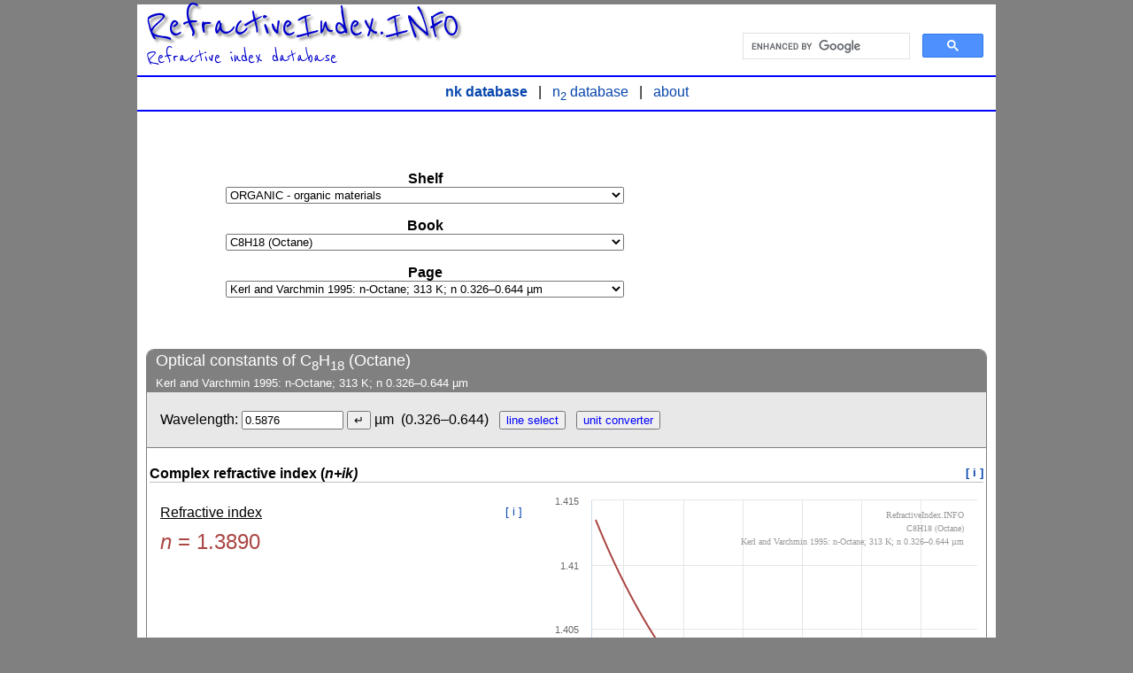

--- FILE ---
content_type: text/html; charset=UTF-8
request_url: https://refractiveindex.info/?shelf=organic&book=octane&page=Kerl-313K
body_size: 8527
content:
<!DOCTYPE html>
<html lang="en">

<head>
    <meta charset="utf-8">
    <title>Refractive index of C8H18 (Octane) - Kerl-313K</title>
    <meta name="viewport" content="width=device-width, initial-scale=1">
    <link rel="stylesheet" href="styles.css">
    <link rel="stylesheet" href="https://fonts.googleapis.com/css?family=Reenie+Beanie">
    <link rel="stylesheet" href="include/lib/colorbox-1.6.4/example1/colorbox.css">
    <link rel="icon" type="image/png" href="images/icons/prism/prism-256.png" sizes="256x256">
	<!-- AdSense -->
	<script async src="https://pagead2.googlesyndication.com/pagead/js/adsbygoogle.js?client=ca-pub-1620426998131226"
		crossorigin="anonymous"></script>
</head>

<body>

<header class="noprint">
<h1>
<a style="text-decoration:none;" href=".">RefractiveIndex.INFO</a>
</h1>
Refractive index database
</header>




<br>

<!--search-->
<div class="Search noprint">
<script async src="https://cse.google.com/cse.js?cx=partner-pub-1620426998131226:sviha2837g5"></script>
<div class="gcse-search"></div>
</div>

<hr style="clear:both;border:1px solid Blue;">

<div style="clear:both; text-align:center">
<a href="."><b>nk database</b></a> &nbsp; | &nbsp; <a href="./n2">n<sub>2</sub> database</a> &nbsp; | &nbsp; <a href="./about">about</a>
</div>

<hr style="clear:both;border:1px solid Blue;">




<!--MAIN CONTENT-->
<main>

<!-- WRAPPER (flex container) -->
<div class="AdAndLibrary" style="display: flex; align-items: center;flex-direction: row-reverse;">

	<!--Ad-->
	<div class="Ad noprint" style="float:right;height:250px;margin:0 10px 10px 10px;padding:0;border:0">
		<!--<script async src="https://pagead2.googlesyndication.com/pagead/js/adsbygoogle.js?client=ca-pub-1620426998131226"
			 crossorigin="anonymous"></script>-->
		<!-- 300x250, created 2013-12-01 -->
		<ins class="adsbygoogle"
			 style="display:inline-block;width:300px;height:250px"
			 data-ad-client="ca-pub-1620426998131226"
			 data-ad-slot="3757968354"></ins>
		<script>
			 (adsbygoogle = window.adsbygoogle || []).push({});
		</script>
	</div>

	<!--LIBRARY BROWSER-->
	<div class="Library noprint">
		<form action="." autocomplete="off">
		<p> 
		<b>Shelf</b><br>
		<select id="shelf" name="shelf" class="LongSelect" onchange="form.submit()">
		<optgroup label="Research data">
<option value="main">MAIN - simple inorganic materials</option>
<option value="organic" selected>ORGANIC - organic materials</option>
<option value="glass">GLASS - glasses</option>
<option value="other">OTHER - miscellaneous materials</option>
</optgroup>
<optgroup label="Supplier data">
<option value="specs">SPEC SHEETS - data from material suppliers</option>
</optgroup>
<optgroup label="Selected data">
<option value="3d">Selected materials for 3D artists</option>
<option value="popular_glass">Popular optical glasses</option>
</optgroup>
		</select>
		</p>
		<p>
		<b>Book</b><br>
		<select id="book" name="book" class="LongSelect" onchange="form.submit()">
		<optgroup label="Alkanes">
<option value="methane">CH4 (Methane)</option>
<option value="ethane">C2H6 (Ethane)</option>
<option value="pentane">C5H12 (Pentane)</option>
<option value="hexane">C6H14 (Hexane)</option>
<option value="heptane">C7H16 (Heptane)</option>
<option value="octane" selected>C8H18 (Octane)</option>
</optgroup>
<optgroup label="Alkynes">
<option value="acetylene">C2H2 (Acetylene)</option>
</optgroup>
<optgroup label="Alkenes">
<option value="ethylene">C2H4 (Ethylene)</option>
</optgroup>
<optgroup label="Alcohols">
<option value="methanol">CH3OH (Methanol)</option>
<option value="ethanol">C2H5OH (Ethanol)</option>
<option value="propanol">C3H7OH (Propanol)</option>
<option value="butanol">C4H9OH (Butanol)</option>
<option value="pentanol">C5H11OH (Pentanol, amyl alcohol)</option>
<option value="octanol">C8H17OH (Octanol)</option>
</optgroup>
<optgroup label="Diols">
<option value="ethylene_glycol">C2H4(OH)2 (Ethylene glycol)</option>
<option value="propylene_glycol">C3H6(OH)2 (Propylene glycol)</option>
</optgroup>
<optgroup label="Triols">
<option value="glycerol">C3H5(OH)3 (Glycerol)</option>
</optgroup>
<optgroup label="Esters">
<option value="ethyl_acetate">C4H8O2 (Ethyl acetate, EtOAc, EA)</option>
<option value="propyl_acetate">C5H10O2 (Propyl acetate, PAC, IPAC)</option>
<option value="methyl_salicylate">C8H8O3 (Methyl salicylate)</option>
<option value="ethyl_salicylate">C9H10O3 (Ethyl salicylate)</option>
<option value="ethyl_cinnamate">C11H12O2 (Ethyl cinnamate)</option>
<option value="diethyl_phthalate">C12H14O4 (Diethyl phthalate, DEP)</option>
</optgroup>
<optgroup label="Cycloalkanes">
<option value="cyclohexane">C6H12 (Cyclohexane)</option>
</optgroup>
<optgroup label="Cyclic ethers">
<option value="tetrahydrofuran">C4H8O (Tetrahydrofuran, THF)</option>
</optgroup>
<optgroup label="Benzene and its derivatives">
<option value="benzene">C6H6 (Benzene)</option>
<option value="toluene">C7H8 (Toluene)</option>
<option value="styrene">C8H8 (Styrene)</option>
<option value="xylene">C8H10 (Xylene)</option>
<option value="pyridine">C5H5N (Pyridine)</option>
<option value="trichlorobenzene">C6H3Cl3 (Trichlorobenzene, TCB)</option>
<option value="nitrobenzene">C6H5NO2 (Nitrobenzene)</option>
<option value="pentafluorobenzonitrile">C7F5N (Pentafluorobenzonitrile)</option>
<option value="dimethylaniline">C8H11N (Dimethylaniline, DMA)</option>
</optgroup>
<optgroup label="Heterocyclic compounds">
<option value="dioxane">C4H8O2 (Dioxane)</option>
<option value="oxathiane">C4H8OS (Oxathiane)</option>
</optgroup>
<optgroup label="Carboxylic acids">
<option value="acetic_acid">C2H4O2 (Acetic acid)</option>
<option value="valeric_acid">C5H10O2 (Valeric acid)</option>
<option value="caproic_acid">C6H12O2 (Caproic acid)</option>
<option value="enanthic_acid">C7H14O2 (Enanthic acid)</option>
<option value="caprylic_acid">C8H16O2 (Caprylic acid)</option>
<option value="pelargonic_acid">C9H18O2 (Pelargonic acid)</option>
<option value="oleic_acid">C18H34O2 (Oleic acid)</option>
</optgroup>
<optgroup label="Diols">
<option value="pentanediol">C5H12O2 (Pentanediol)</option>
</optgroup>
<optgroup label="Ketones">
<option value="acetone">C3H6O (Acetone)</option>
</optgroup>
<optgroup label="Haloalkanes">
<option value="bromoform">CHBr3 (Bromoform)</option>
<option value="dichloromethane">CH2Cl2 (Dichloromethane, DCM)</option>
<option value="chloroform">CHCl3 (Chloroform)</option>
<option value="carbon_tetrachloride">CCl4 (Carbon tetrachloride)</option>
<option value="bromotrichloromethane">CBrCl3 (Bromotrichloromethane)</option>
<option value="perfluorohexane">C6F14 (Perfluorohexane)</option>
</optgroup>
<optgroup label="Haloalkenes">
<option value="tetrachloroethylene">C2Cl4 (Tetrachloroethylene, PCE, PERC)</option>
</optgroup>
<optgroup label="Nitriles">
<option value="acetonitrile">C2H3N (Acetonitrile)</option>
</optgroup>
<optgroup label="Halonitriles">
<option value="trichloroacetonitrile">C2Cl3N (Trichloroacetonitrile)</option>
</optgroup>
<optgroup label="Acyl halides">
<option value="trifluoroacetic_anhydride">(CF3CO)2O (Trifluoroacetic anhydride, TFAA)</option>
</optgroup>
<optgroup label="Amines">
<option value="diisopropylaminoethanol">C8H19NO (Diisopropylaminoethanol, DIPA)</option>
</optgroup>
<optgroup label="Amino acids">
<option value="tyrosine">C9H11NO3 (Tyrosine)</option>
</optgroup>
<optgroup label="Other non-polymer compounds">
<option value="urea">CH4N2O (Urea)</option>
<option value="dimethyl_sulfoxide">C2H6OS (Dimethyl sulfoxide, DMSO)</option>
<option value="dimethylformamide">C3H7NO (Dimethylformamide, DMF)</option>
<option value="dimethyl_methylphosphonate">C3H9O3P (Dimethyl methylphosphonate, DMMP)</option>
<option value="diethyl_sulfite">C4H10O3S (Diethyl sulfite, DES)</option>
<option value="diisopropyl_methylphosphonate">C7H17O3P (Diisopropyl methylphosphonate, DIMP)</option>
<option value="potassium_hydrogen_phthalate">C8H5KO4 (Potassium hydrogen phthalate, KHP)</option>
<option value="acetaminophen">C8H9NO2 (Acetaminophen)</option>
<option value="cinnamaldehyde">C9H8O (Cinnamaldehyde)</option>
<option value="lactose_monohydrate">C12H24O12 (Lactose monohydrate)</option>
<option value="rhodamine_6g">C28H31ClN2O3 (Rhodamine 6G)</option>
<option value="SQIB">C32H44N2O6 (SQIB)</option>
<option value="ProSQ-C16">C50H80N2O4 (ProSQ-C16)</option>
</optgroup>
<optgroup label="Polymers">
<option value="polyvinil_chloride">(C2H3Cl)n (Polyvinyl chloride, PVC)</option>
<option value="polyethylene">(C2H4)n (Polyethylene, PE, HDPE, LDPE)</option>
<option value="polyvinyl_alcohol">(C2H4O)n (Polyvinyl alcohol, PVA)</option>
<option value="polydimethylsiloxane">(C2H6OSi)n (Polydimethylsiloxane, PDMS)</option>
<option value="(C2ClF3)n - polychlorotrifluoroethylene">(C2ClF3)n (Polychlorotrifluoroethylene, PCTFE)</option>
<option value="polylactic_acid">(C3H4O2)n (Polylactic acid, PLA)</option>
<option value="poly(methyl_methacrylate)">(C5H8O2)n (Poly(methyl methacrylate), PMMA)</option>
<option value="polyvinylpyrrolidone">(C6H9NO)n (Polyvinylpyrrolidone, PVP)</option>
<option value="cellulose">(C6H10O5)n (Cellulose)</option>
<option value="poly(N-isopropylacrylamide)">(C6H11NO)n (Poly(N-isopropylacrylamide), PNIPAM)</option>
<option value="(C6H12)n - polymethylpentene">(C6H12)n (Polymethylpentene, PMP)</option>
<option value="polystyrene">(C8H8)n (Polystyrene, PS)</option>
<option value="polyethylene_terephthalate">(C10H8O4)n (Polyethylene terephthalate, PET)</option>
<option value="polycarbonate">(C16H14O3)n (Polycarbonate, PC)</option>
<option value="MDMO-PPV">(C19H28O2)n (MDMO-PPV)</option>
<option value="ZZ50">(C31H38N2S3)n (ZZ50)</option>
<option value="F8BT">(C35H42N2S)n (F8BT)</option>
<option value="polyetherimide">(C37H24O6N2)n (Polyetherimide, PEI)</option>
<option value="PTB7">(C41H53FO4S4)n (PTB7)</option>
<option value="PDCBT">(C42H56O4S2)n (PDCBT)</option>
<option value="PBDB-T-2F">(C68H76F2O2S8)n (PBDB-T-2F)</option>
</optgroup>
		</select>
		</p>
		<p>
		<b>Page</b><br>
		<select id="page" name="page" class="LongSelect" onchange="form.submit()">
		<option value="Kerl-293K">Kerl and Varchmin 1995: n-Octane; 293 K; n 0.326–0.644 µm</option>
<option value="Kerl-313K" selected>Kerl and Varchmin 1995: n-Octane; 313 K; n 0.326–0.644 µm</option>
<option value="Kerl-333K">Kerl and Varchmin 1995: n-Octane; 333 K; n 0.326–0.644 µm</option>
<option value="Myers">Myers et al. 2018: n-Octane; n,k 1.28–25.0 µm</option>
<option value="Anderson">Anderson 2000: iso-Octane; n,k 2–23 µm</option>
		</select>
		</p>
		</form>
	</div>

</div>



<!--ANOUNCEMENTS
<section class="Window" style="margin-top:20px;border:3px solid blue;">
<div style="padding:1em;">

</div>
</section>-->


<!--OPTICAL CONSTANTS (main window)-->
<section class="Window">
<h2>Optical constants of C<sub>8</sub>H<sub>18</sub> (Octane)<br><small><small>Kerl and Varchmin 1995: n-Octane; 313 K; n 0.326–0.644 µm</small></small></h2>
<div class="WindowInput">
<!--wavelength-->
Wavelength:
<input id="wavelength" name="wavelength" style="width:80pt;" onchange="nk(),transmission(),reflection(),reflection_plot()">
<input id="wavelength_submit" type="submit" class="noprint" value="↵" onclick="nk(),transmission(),reflection(),reflection_plot()"> µm
<div style="display:inline-block;">
&nbsp;(0.326–0.644)&nbsp;&nbsp;
</div>
<div style="display:inline-block;">
<input class="noprint" style="font-size:small;color:blue;" type="button" value="line select" title="Select a spectral line or laser wavelength" onClick="lineSelectPopup()"> &nbsp; 
<input class="noprint" style="font-size:small;color:blue;" type="button" value="unit converter" title="Spectroscopic unit converter"  onClick="unitConverterPopup()">
</div>
</div>

<h3>Complex refractive index (<i>n+ik)</i><span class="i noprint"><a href="https://en.wikipedia.org/wiki/Refractive_index#Complex_refractive_index" title="Read about complex refractive index in Wikipedia">[ i ]</a></span></h3>
<div class="LeftColumn">
<div class="Output">
<!--refractive index-->
<div id="container_n" style="display:none">
<h4>Refractive index<span class="i noprint"><a href="https://en.wikipedia.org/wiki/Refractive_index" title="Read about refractive index in Wikipedia">[ i ]</a></span></h4>
<span style="color:#AA4643;font-size:x-large"><i>n</i> = <span id="n"></span></span>
</div>
<!--exctinction coefficient-->
<div id="container_k" style="display:none">
<h4>Extinction coefficient<span class="i noprint"><a href="https://en.wikipedia.org/wiki/Refractive_index#Complex_refractive_index" title="Read about complex refractive index in Wikipedia">[ i ]</a></span></h4>
<span style="color:#4572A7;font-size:x-large"><i>k</i> = <span id="k"></span></span>
</div>
<br>
</div>
</div>

<!--nk plot-->
<div class="RightColumn">
<div id="nk_plot_container"></div>
<input id="nk_plot_n" type="checkbox" onclick="nk_plot()"> n &nbsp; 
<input id="nk_plot_k" type="checkbox" onclick="nk_plot()"> k &nbsp; 
<input id="nk_plot_logx" type="checkbox" onclick="nk_plot()"> LogX &nbsp;
<input id="nk_plot_logy" type="checkbox" onclick="nk_plot()"> LogY &nbsp;
<input id="nk_plot_ev" type="checkbox" onclick="nk_plot()"> eV
</div>
<!--end nk plot-->
    
<div style="clear:both;"></div>

<h3>Derived optical constants</h3>

<!--relative permittivity-->
<div class="Output" id="container_epsilon" style="display:none">
<h4>Relative permittivity (dielectric constants)<span class="i noprint"><a href="https://en.wikipedia.org/wiki/Relative_permittivity" title="Read about relative permittivity in Wikipedia"><b>[ i ]</b></a> &nbsp; <a href="https://en.wikipedia.org/wiki/Refractive_index#Relative_permittivity_and_permeability" title="Read about relation between refractive index and relative permittivity in Wikipedia"><b>[ i ]</b></a></span></h4>
<i>ϵ<sub>1</sub></i> = <span id="epsilon1"></span><br>
<i>ϵ<sub>2</sub></i> = <span id="epsilon2"></span>
</div>

<!--absorption coefficient-->
<div class="Output" id="container_alpha" style="display:none">
<h4>Absorption coefficient<span class="i noprint"><a href="https://en.wikipedia.org/wiki/Attenuation_coefficient#Absorption_and_scattering_coefficients" title="Read about absorption coefficient in Wikipedia"><b>[ i ]</b></a> &nbsp; <a href="https://en.wikipedia.org/wiki/Refractive_index#Complex_refractive_index" title="Read about relation between extinction coefficient and absorption coefficient in Wikipedia"><b>[ i ]</b></a></span></h4>
<i>α</i> = <span id="alpha"></span> cm<sup>-1</sup>
</div>

<!--Abbe number and diagram-->
<div class="Output" id="container_Vd" style="display:none">
<h4>Abbe number<span class="i noprint"><a href="https://en.wikipedia.org/wiki/Abbe_number" title="Read about Abbe number in Wikipedia"><b>[ i ]</b></a></span></h4>
<i>V<sub>d</sub></i> = <span id="Vd"></span><br>
<span id="Abbe_diagram_button" class="noprint"></span>
</div>

<!--chromatic dispersion-->
<div class="Output" id="container_dispersion" style="display:none">
<h4>Chromatic dispersion<span class="i noprint"><a href="https://en.wikipedia.org/wiki/Dispersion_(optics)" title="Read about dispersion in Wikipedia"><b>[ i ]</b></a></span></h4>
<i>dn/dλ</i> = <span id="dispersion"></span> µm<sup>-1</sup>
</div>

<!--group index-->
<div class="Output" id="container_ng" style="display:none">
<h4>Group index<span class="i noprint"><a href="https://en.wikipedia.org/wiki/Refractive_index#Group_index" title="Read about group index in Wikipedia"><b>[ i ]</b></a> &nbsp; <a href="https://www.rp-photonics.com/group_index.html" title="Read about group index in Encyclopedia of laser physics and technology"><b>[ i ]</b></a></span></h4>
<i>n<sub>g</sub></i> = <span id="ng"></span>
</div>

<!--group velocity dispersion-->
<div class="Output" id="container_GVD" style="display:none">
<h4>Group velocity dispersion<span class="i noprint"><a href="https://en.wikipedia.org/wiki/Dispersion_(optics)#Group_and_phase_velocity" title="Read about group and phase velocity in Wikipedia"><b>[ i ]</b></a> &nbsp; <a href="https://www.rp-photonics.com/group_velocity_dispersion.html" title="Read about group velocity dispersion in Encyclopedia of laser physics and technology"><b>[ i ]</b></a> &nbsp; <a href="https://www.newport.com/n/the-effect-of-dispersion-on-ultrashort-pulses" title="Read about the effect of dispersion on ultrashort pulses in Newport tutorials"><b>[ i ]</b></a></span></h4>
<i>GVD</i> = <span id="GVD"></span> fs<sup>2</sup>/mm<br>
<i>D</i> = <span id="D"></span> ps/(nm km)
</div>

<!--dispersion formula and tabulated data-->
<h3>Dispersion formula
<span class="i noprint"><a href="https://en.wikipedia.org/wiki/Cauchy's_equation" title="Read about Cauchy's equation in Wikipedia">[ i ]</a></span>
</h3>
<small>$$n=1.38294558-4.39080\text{×}10^{-3}λ^{-1}+4.67174\text{×}10^{-3}λ^{-2}$$</small>
<!--conditions-->
<h3>Conditions</h3>
<pre style="margin:0 10px 0 10px;">temperature: 313
</pre>

<!--comments-->
<h3>Comments</h3>
<p class="Output">n-Octane; 313 K (40 °C). See the original publication for the expression for n(λ,T).</p>

<!--references-->
<h3>References</h3>
<p class="Output" style="font-size:small">K. Kerl and H. Varchmin.
Refractive index dispersion (RID) of some liquids in the UV/VIS between 20°C and 60°C.
<a href="https://doi.org/10.1016/0022-2860(95)08758-N"><i>J. Mol. Struct.</i> <b>349</b>, 257-260 (1995)</a></p>

<!--data-->
<h3 class="noprint">Data</h3>
<p class="Output noprint" style="font-size:small">
[<a href="data_expressions.php?datafile=database/data/organic/C8H18%20-%20octane/nk/Kerl-313K.yml">Expressions&nbsp;for&nbsp;n</a>]
&nbsp;
[<a href="data_csv.php?datafile=database/data/organic/C8H18%20-%20octane/nk/Kerl-313K.yml">CSV&nbsp;-&nbsp;comma&nbsp;separated</a>]
&nbsp;
[<a href="data_txt.php?datafile=database/data/organic/C8H18%20-%20octane/nk/Kerl-313K.yml">TXT&nbsp;-&nbsp;tab&nbsp;separated</a>]
&nbsp;
[<a href="database/data/organic/C8H18%20-%20octane/nk/Kerl-313K.yml">Full&nbsp;database&nbsp;record</a>]
</p>
</section>


<!--TRANSMISSION-->
<section class="Window" id="Transmission_calculator" style="display:none">
<h2>Optical transmission calculator</h2>
<div class="WindowInput" id="container_TransmissionCalculatorInput">
Wavelength: <span id="wl_transmittance"></span> µm
<br>
Thickness:&nbsp;
<input id="thickness" onchange="transmission(),transmission_plot()" style="width:80pt">
<input class="noprint" type="submit" value="↵" onclick="transmission(),transmission_plot()">
<!--thickness unit-->
<select id="thickness_unit" onchange="transmission(),transmission_plot()">
<option value="nm">nm</option>
<option value="µm">µm</option>
<option value="mm">mm</option>
<option value="cm">cm</option>
<option value="m">m</option>
<option value="km">km</option>
</select>
<br>
<!--transmittance calculation method-->
Calculation method:&nbsp;
<select id="transmission_method" class="LongSelect" onchange="transmission(),transmission_plot()">
<option value="internal">Internal transmission only</option>
<option value="with_reflections">Single-pass with Fresnel losses</option>
<option value="with_multiple_reflections">Incoherent summation of internal reflections</option>
<option value="thin_film">Coherent summation of optical fields (use for thin films)</option>
</select>
<span class="i noprint"><a href="content/transmittance.pdf" title="Description of calculation methods (pdf)"><b>[ i ]</b></a></span>
</div>
<h3>Sample transmittance and reflectance</h3>
<div class="LeftColumn" id="container_TransmissionCalculatorOutput">
<div class="Output">
<h4>Transmittance of a freestanding sample in vacuum</h4>
<span style="color:#AA4643;font-size:x-large"><i>T</i> = <span id="T"></span></span>
<h4>Reflectance of a freestanding sample in vacuum</h4>
<span style="color:#4572A7;font-size:x-large"><i>R</i> = <span id="R"></span></span>
</div>
<br>
</div>
<!--transmission plot-->
<div class="RightColumn">
<div id="tr_plot_container" style="height:270px"></div>
<input id="tr_plot_t" type="checkbox" onclick="transmission_plot()"> T &nbsp;
<input id="tr_plot_r" type="checkbox" onclick="transmission_plot()"> R &nbsp;
<input id="tr_plot_logx" type="checkbox" onclick="transmission_plot()"> LogX &nbsp;
<input id="tr_plot_logy" type="checkbox" onclick="transmission_plot()"> LogY &nbsp;
<input id="tr_plot_ev" type="checkbox" onclick="transmission_plot()"> eV
</div>
<!--end transmission plot-->
<div style="clear:both;"></div>
</section>


<!--REFLECTION-->
<section class="Window" id="Reflection_calculator" style="display:none">
<h2>Fresnel reflection calculator</h2>
<div class="WindowInput">
Wavelength: <span id="wl_reflectance"></span> µm
<br>
Angle of incidence (0~90°):&nbsp;
<input id ="angle" onchange="reflection()" style="width:80pt">
<input class="noprint" type="submit" value="↵" onclick="reflection()">
<br>
Direction: 
<input id="in" type="radio" name="direction" onclick="reflection(),reflection_plot()">in
<input id="out" type="radio" name="direction" onclick="reflection(),reflection_plot()">out
</div>

<h3>Reflectance<span class="i noprint"><a href="https://en.wikipedia.org/wiki/Fresnel_equations" title="Read about Fresnel equations in Wikipedia">[ i ]</a></span></h3>

<div class="LeftColumn">
<div class="Output">
<h4>P-polarized</h4>
<span style="color:#AA4643;font-size:x-large"><i>R<sub>P</sub></i> = <span id="Rp"></span></span>
<h4>S-polarized</h4>
<span style="color:#4572A7;font-size:x-large"><i>R<sub>S</sub></i> = <span id="Rs"></span></span>
<h4>Non-polarized (<i>Rp+Rs</i>)/2</h4>
<span style="color:#89A54E;font-size:x-large"><i>R</i> = <span id="Rnp"></span></span>
</div>
<br>
</div>
<!--reflection plot-->
<div class="RightColumn">
<div id="r_plot_container" style="height:270px"></div>
<input id="r_plot_rp" type="checkbox" onclick="reflection_plot()"> R<sub>P</sub> &nbsp;
<input id="r_plot_rs" type="checkbox" onclick="reflection_plot()"> R<sub>S</sub> &nbsp;
<input id="r_plot_r" type="checkbox" onclick="reflection_plot()"> R &nbsp;
<input id="r_plot_logy" type="checkbox" onclick="reflection_plot()"> LogY
</div>
<!--end reflectiion plot-->
<div style="clear:both;"></div>

<h3>Reflection phase<span class="i noprint"><a href="https://en.wikipedia.org/wiki/Fresnel_equations" title="Read about Fresnel equations in Wikipedia">[ i ]</a></span></h3>
<div class="Output" style="font-size:x-large">
<i>ɸ<sub>P</sub></i> = <span id="phi_p"></span>°<br>
<i>ɸ<sub>S</sub></i> = <span id="phi_s"></span>°<br>
</div>
<h3>Brewster's angle<span class="i noprint"><a href="https://en.wikipedia.org/wiki/Brewster%27s_angle" title="Read about Brewster's angle in Wikipedia">[ i ]</a></span></h3>
<div class="Output" style="font-size:x-large">
<i>θ<sub>B</sub></i> = <span id="θ_b"></span>°
</div>
<div id="CriticalAngle">
<h3>Critical angle<span class="i noprint"><a href="https://en.wikipedia.org/wiki/Total_internal_reflection#Critical_angle" title="Read about critical angle in Wikipedia">[ i ]</a> &nbsp; <a href="https://en.wikipedia.org/wiki/Total_internal_reflection" title="Read about total internal reflection in Wikipedia">[ i ]</a></span></h3>
<div class="Output" style="font-size:x-large">
<i>θ<sub>C</sub></i> = <span id="θ_c"></span>°
</div>
</div>

</section>


<!--INFO-->
<section class="Window">
<h2>Additional information</h2>

<!--properties-->


<!--read about.yml and properties.yml-->


<!--ABOUT Level 1-->
<h3>About Octane</h3>
<div class="Output" style="font-size:small">
<!--about-->
<p>Octane (C<sub>8</sub>H<sub>18</sub>) is a straight-chain alkane comprising eight carbon atoms. It is a primary constituent in gasoline and is employed as a reference standard in the octane rating scale, which measures a fuel's ability to resist engine knocking or pinging. As a liquid at room temperature and atmospheric pressure, octane is less dense than water and possesses a characteristic hydrocarbon odor. In the optical domain, octane's properties can be utilized in certain specialized settings. While it's not highly reactive, safety precautions should be followed when handling octane, particularly due to its flammability.

Structural formula:
CH<sub>3</sub>(CH<sub>2</sub>)<sub>6</sub>CH<sub>3</sub></p>
<!--names-->
<b>Other names and variations:</b>
<ul>
	<li>C<sub>8</sub>H<sub>18</sub></li>
</ul>
<!--links-->
<b>Links:</b>
<ul>
	<li><a href="https://en.wikipedia.org/wiki/Octane">Octane - Wikipedia</a></li>
	<li><a href="https://webbook.nist.gov/cgi/cbook.cgi?ID=C111659">Octane - NIST Chemistry WebBook</a></li>
</ul>
</div>

<!--ABOUT Level 2-->

</section>

</main>
<!--END MAIN CONTENT-->


<hr>
<footer style="padding: 0 0 5px 10px; font-size:small">
<p>RefractiveIndex.INFO website: © 2008–2025 <a href="mailto:polyanskiy@refractiveindex.info">Mikhail Polyanskiy</a></p>
<p>refractiveindex.info database: public domain via <a href="https://creativecommons.org/publicdomain/zero/1.0">CC0 1.0</a></p>
<p>NO GUARANTEE OF ACCURACY – Use at your own risk</p>
<p><b>Cite:</b><br>M. N. Polyanskiy. Refractiveindex.info database of optical constants. <i>Sci. Data</i> <b>11</b>, 94 (2024)<br><a href="https://doi.org/10.1038/s41597-023-02898-2">https://doi.org/10.1038/s41597-023-02898-2</a></p>
</footer>


<!--SCRIPTS-->

<!--Highcharts-->
<script src="include/lib/Highcharts-5.0.14/code/highcharts.js"></script>
<script src="include/lib/Highcharts-5.0.14/code/modules/exporting.js"></script>
<script src="include/lib/Highcharts-5.0.14/code/modules/export-data.js"></script>
<!--MathJax-->
<!--mathjax3-->
<!--<script src="https://polyfill.io/v3/polyfill.min.js?features=es6"></script>-->
<!--<script id="MathJax-script" async src="https://cdn.jsdelivr.net/npm/mathjax@3/es5/tex-chtml.js"></script>-->
<!--use mathjax2 for now (no linebreaks in v3 yet)-->
<script type="text/x-mathjax-config">MathJax.Hub.Config({"HTML-CSS":{linebreaks:{automatic:true}}});</script>
<script defer src="https://cdnjs.cloudflare.com/ajax/libs/mathjax/2.7.7/MathJax.js?config=TeX-AMS_HTML"></script>
<!--JQuery and ColorBox plugin-->
<script defer src="include/lib/jquery-3.1.1.min.js"></script>
<script defer src="include/lib/colorbox-1.6.4/jquery.colorbox-min.js"></script>
<!--RIi JavaScript stuff-->
<script src="include/misc.js?ver=2025-01-11"></script>
<script src="include/complex.js?ver=2025-01-11"></script>
<script src="include/nk.js?ver=2020-01-11"></script>
<script src="include/reflection.js?ver=2025-01-11"></script>
<script src="include/transmission.js?ver=2025-08-14"></script>
<script>
    //transfer data to javascript
    data_n_wl=[0.326,0.3292,0.3324,0.3355,0.3387,0.3419,0.3451,0.3483,0.3514,0.3546,0.3578,0.361,0.3642,0.3673,0.3705,0.3737,0.3769,0.3801,0.3832,0.3864,0.3896,0.3928,0.396,0.3991,0.4023,0.4055,0.4087,0.4119,0.415,0.4182,0.4214,0.4246,0.4278,0.4309,0.4341,0.4373,0.4405,0.4437,0.4468,0.45,0.4532,0.4564,0.4596,0.4627,0.4659,0.4691,0.4723,0.4755,0.4786,0.4818,0.485,0.4882,0.4914,0.4945,0.4977,0.5009,0.5041,0.5073,0.5104,0.5136,0.5168,0.52,0.5232,0.5263,0.5295,0.5327,0.5359,0.5391,0.5422,0.5454,0.5486,0.5518,0.555,0.5581,0.5613,0.5645,0.5677,0.5709,0.574,0.5772,0.5804,0.5836,0.5868,0.5899,0.5931,0.5963,0.5995,0.6027,0.6058,0.609,0.6122,0.6154,0.6186,0.6217,0.6249,0.6281,0.6313,0.6345,0.6376,0.6408,0.644];
    data_k_wl=[];
    data_n=[1.413435429072227,1.41271590431802,1.412018302033245,1.411362597552822,1.410705693021802,1.410068287858747,1.409449641119447,1.408849046317553,1.408283798473371,1.407716803042637,1.407165947246458,1.406630643803992,1.4061103315817811,1.405620068613794,1.405127725075135,1.404648847894574,1.404182966927372,1.403729632106644,1.403302021307351,1.402872144261495,1.402453585894531,1.402045966384659,1.401648921495766,1.401274038525544,1.400896804654113,1.400529148716827,1.400170761277127,1.399821345118579,1.3994911337813911,1.399158555789982,1.39883413328668,1.398517612218292,1.39820874820175,1.397916616081846,1.39762214802613,1.397334664338656,1.397053954937674,1.396779817459306,1.3965203297974251,1.3962585676543209,1.396002818941831,1.395752908780434,1.395508668499403,1.395277314000015,1.395043766142527,1.3948154215181199,1.394592133647556,1.394373761083391,1.39416677100336,1.393957680568626,1.393753113212881,1.3935529455349411,1.3933570582397241,1.393171265370215,1.392983471560572,1.392799626625039,1.392619626042054,1.392443368662426,1.3922760964797911,1.392106925362526,1.391941215801167,1.391778878816568,1.391619828216106,1.391468803061313,1.391315980925205,1.391166204719468,1.391019398335749,1.390875487981249,1.390738768971091,1.39060035308029,1.390464626991852,1.390331525315085,1.390200984593783,1.390076907297184,1.389951230171561,1.3898279363654389,1.389706969459565,1.389588274658963,1.389475405541162,1.389361029833329,1.389248772598465,1.389138584964107,1.3890304194281091,1.388927518778962,1.388823200512019,1.3887207709597131,1.3886201876275681,1.388521409182373,1.388427400774878,1.388332059221098,1.3882384063285529,1.388146405016748,1.388056019193494,1.387969965315508,1.387882658183429,1.387796864915468,1.387712553046022,1.387629690954003,1.387550771755784,1.387470674646049,1.387391938165194];
    data_k=[];
    n_defined=1;
    k_defined=0;
    formula=5;
    wl_min=0.326;
    wl_max=0.644;
    wl_n_min=0.326;
    wl_n_max=0.644;
    wl_k_min=10000000000;
    wl_k_max=0;
    coefficients=[1.38294558,-0.0043908,-1,0.00467174,-2];
	//optical constants
	nk_restore_session();
	nk();
	nk_plot();
	//transmission
	transmission_restore_session();
	transmission();
	transmission_plot();
	//reflection
	reflection_restore_session();
	reflection();
	reflection_plot();
	//Colorbox popups
	function lineSelectPopup(){$.colorbox({width:"700px",href:"line-select.html"});}
	function unitConverterPopup(){$.colorbox({width:"700px",href:"unit-converter.html"});}
	function abbeDiagramPopup(){$.colorbox({title:"Abbe diagram",href:"abbe-diagram.html"});}
</script>

<!-- Statcounter -->
<script>
var sc_project=3689986; 
var sc_invisible=1; 
var sc_security="991fcac0"; 
</script>
<script src="https://www.statcounter.com/counter/counter.js" async></script>


<!-- Global site tag (gtag.js) - Google Analytics -->
<script async src="https://www.googletagmanager.com/gtag/js?id=G-M7WQTCS41Y"></script>
<script>
  window.dataLayer = window.dataLayer || [];
  function gtag(){dataLayer.push(arguments);}
  gtag('js', new Date());
  gtag('config', 'G-M7WQTCS41Y');
</script>

</body>

</html>


--- FILE ---
content_type: text/html; charset=utf-8
request_url: https://www.google.com/recaptcha/api2/aframe
body_size: 115
content:
<!DOCTYPE HTML><html><head><meta http-equiv="content-type" content="text/html; charset=UTF-8"></head><body><script nonce="Ln5j54PyVG0OCRDx8Noqlw">/** Anti-fraud and anti-abuse applications only. See google.com/recaptcha */ try{var clients={'sodar':'https://pagead2.googlesyndication.com/pagead/sodar?'};window.addEventListener("message",function(a){try{if(a.source===window.parent){var b=JSON.parse(a.data);var c=clients[b['id']];if(c){var d=document.createElement('img');d.src=c+b['params']+'&rc='+(localStorage.getItem("rc::a")?sessionStorage.getItem("rc::b"):"");window.document.body.appendChild(d);sessionStorage.setItem("rc::e",parseInt(sessionStorage.getItem("rc::e")||0)+1);localStorage.setItem("rc::h",'1762005306000');}}}catch(b){}});window.parent.postMessage("_grecaptcha_ready", "*");}catch(b){}</script></body></html>

--- FILE ---
content_type: text/css
request_url: https://refractiveindex.info/styles.css
body_size: 747
content:
.printonly{
    display:none
}
html{
    background-color:gray;
    font-family:sans-serif;
}
body{
    max-width:970px;
    margin:5px auto 5px auto;
    padding:0;
    border:0;
    background-color:white;
    background-image:none;
    height:auto;
 }
header{
	float:left;
	padding-left:10px;
	font-family:'Reenie Beanie',serif;
	color:MediumBlue;
	margin:0;
	font-size:24px;
	font-weight:normal;
}
header h1{
	margin:0;
	font-size:48px;
	font-weight:normal;
	text-shadow:3px 3px 3px grey;
}
header a{
    color:MediumBlue;
}
nav{
    float:right;
}
nav a{
    color:DarkRed;
	font-size:small;
}
section.Window{
    clear:both;
    margin:0 10px 30px 10px;
    border:1px solid gray;
    padding:0;
    border-radius:9px;
}
section.NoWindow{
    padding:1em;
    font-size:small;
}
section.Window h2{
    background:gray;
    border-bottom:1px solid gray;
    color:white;
    font-size:large;
    font-style:normal;
    font-weight:normal;
    margin:0;
    padding:2px 0 0 10px;
    border-radius:8px 8px 0 0;
}
section.Window h3, section.NoWindow h2{
    padding:0;
    margin:15px 3px 10px 3px;
    font-size:medium;
    font-style:normal;
    font-weight:bold;
    border-bottom:1px solid silver
}
section.Window h4, section.NoWindow h3{
    padding:0;
    margin:15px 0 10px 0;
    font-size:medium;
    font-style:normal;
    font-weight:normal;
    text-decoration:underline;
}
img{
	border:0;
}
div.Library{
	width:100%;
	text-align:center;
}
div.Search{
	float:right;
	width:300px
}
div.WindowInput{
	padding:15px;
	margin-bottom:20px;
	background:#E8E8E8;
	border-bottom:1px solid gray;
	line-height:2;
}
span.i{
	font-style:normal;
	font-size:small;
	float:right;
}
p.Output{
	margin-left:15px;
}
div.Output{
	margin-left:15px;
	margin-right:3px;
}
div.LeftColumn{
	float:left;
	width:45%;
}
div.RightColumn{
	text-align:center;
	float:right;
	width:55%;
}
select.LongSelect{
	width:450px;
}
pre, code{font-family: monospace, Courier}
pre{
    padding: 1em;
    border: 1px dashed #2f6fab;
    color: black;
    background-color: #f9f9f9;
    overflow: auto;
	white-space: pre-wrap;
}

#nk_plot_container{height:500px}
#n2_plot_container{height:500px}

/*from wiki styles*/
a{text-decoration:none;color:#0645ad;background:none}
a:hover,a:focus{text-decoration:underline}
ul{line-height:1.5em;margin:.3em 0 0 1.6em;padding:0}


@media only screen and (max-width:982px){ /*medium screen*/
    body{margin:0}
}
@media only screen and (max-width:820px){ /*small screen*/
    div.Ad{display:none}
}
@media only screen and (max-width:700px){ /*very small screen*/
    body{width:100%}
    section{margin:0 1px 20px 1px}
    header h1{font-size:40px}
    div.LeftColumn{width:100%}
    div.RightColumn{width:100%}
    div.Search{width:100%}
    select.LongSelect{width:100%}
	section.Window{margin:0 0 30px 0}
    #nk_plot_container{height:270px}
}
@media print{ /*print*/
    .noprint{display:none}
    .printonly{display:block}
	nav{width:100%}
    body{margin:0;width:970px}
    section.Window{border:0}
    div.WindowInput{border:0}
    h1{background:none;border:0;font-size:xx-large;color:blue}
}


--- FILE ---
content_type: text/css
request_url: https://www.google.com/cse/static/style/look/v4/default.css
body_size: 805
content:
/**
 * Default Theme, v4.
 *
 */

/* Selector for entire element. */
.gsc-control-cse {
  background-color: #fff;
  border: 1px solid #fff;
}

.gsc-control-cse .gsc-table-result {
  width: auto;
}

.gsc-resultsHeader {
  border: block;
}

/* Search input */
.gsc-input {
  font-size: 16px;
}

/* Hide clear input X added by MSIE. */
.gsc-input::-ms-clear {
  display: none;
  height: 0;
  width: 0;
}

.gsc-input-box {
  border: 1px solid #dfe1e5;
  background: #fff;
}

.gsc-search-box .gsc-input>input:focus,
.gsc-input-box-focus {
  border: 1px solid #4d90fe;
  box-shadow: inset 0 1px 2px rgba(0, 0, 0, .3);
  outline: none;
}

/* Search button */
.gsc-search-button-v2 {
  font-size: 0;
  padding: 6px 27px;
  width: auto;
  vertical-align: middle;

  border: 1px solid #666;
  border-radius: 2px;

  border-color: #3079ed;
  background-color: #4d90fe;
  background-image: linear-gradient(top, #4d90fe, #4787ed);
}

.gsc-search-button-v2:hover {
  border-color: #2f5bb7;
  background-color: #357ae8;
  background-image: linear-gradient(top, #4d90fe, #357ae8);
}

.gsc-search-button-v2 svg {
  fill: #fff;
}

/* Firefox button fix */
button::-moz-focus-inner {
  padding: 0;
  border: 0;
}

/* Inactive tab */
.gsc-tabHeader.gsc-tabhInactive {
  color: #666;
}

/* Active tab */
.gsc-tabHeader.gsc-tabhActive {
  border-bottom: 2px solid #1a73e8;
  color: #1a73e8;
}

.gsc-refinementHeader {
  text-decoration: none;
  color: #666;
  font-weight: bold;
  line-height: 27px;
  margin-right: 0;
}

.gsc-refinementHeader.gsc-refinementhActive {
  border-bottom: 2px solid #1a73e8;
  color: #1a73e8;
}

/* Inner wrapper for a result */
.gsc-webResult.gsc-result {
  border: 1px solid #fff;
}

/* Set link colors. */
.gs-result .gs-title *,
.gsc-cursor-page,
.gs-spelling a {
  color: #15c;
}

/* Snippet text color */
.gs-webResult .gs-snippet,
.gs-fileFormatType {
  color: #333;
}

/*Promotion Settings*/
/* The entire promo */
.gsc-webResult.gsc-result.gsc-promotion {
  background-color: #f6f6f6;
  border-color: #f6f6f6;
}

/* Promotion links */
.gs-promotion .gs-title:link,
.gs-promotion .gs-title:link *,
.gs-promotion .gs-snippet a:link {
  color: #15c;
}

.gs-promotion .gs-title:visited,
.gs-promotion .gs-title:visited *,
.gs-promotion .gs-snippet a:visited {
  color: #15c;
}

.gs-promotion .gs-title:hover,
.gs-promotion .gs-title:hover *,
.gs-promotion .gs-snippet a:hover {
  color: #15c;
}

.gs-promotion .gs-title:active,
.gs-promotion .gs-title:active *,
.gs-promotion .gs-snippet a:active {
  color: #15c;
}

/* Promotion snippet */
.gs-promotion .gs-snippet,
.gs-promotion .gs-title .gs-promotion-title-right,
.gs-promotion .gs-title .gs-promotion-title-right * {
  color: #000;
}

/* Promotion url */
.gs-promotion .gs-visibleUrl,
.gs-webResult .gs-visibleUrl {
  color: #093;
}

/* Style for auto-completion table
 * .gsc-completion-selected: styling for a suggested query which the user has moused-over
 * .gsc-completion-container: styling for the table which contains the completions
 */
.gsc-completion-selected {
  background: #eee;
}

.gsc-completion-container {
  font-family: Roboto, sans-serif;
  font-size: 16px;
  background: white;
  border: 1px solid #ccc;
  /* The top, left, and width are set in JavaScript. */
}

.gsc-completion-title {
  color: #15c;
}

.gsc-completion-snippet {
  color: #000;
}

.gsc-results .gsc-cursor-box {
  margin: 10px;
}

.gsc-results .gsc-cursor-box .gsc-cursor-page {
  text-decoration: none;
  color: #666;
}

.gsc-results .gsc-cursor-box .gsc-cursor-page:hover {
  text-decoration: underline;
}

.gsc-results .gsc-cursor-box .gsc-cursor-current-page {
  color: #1a73e8;
}

.gsc-context-box .gsc-facet-label {
  width: 65px;
  padding-left: 2px;
  text-decoration: underline;
  color: #15c;
  cursor: pointer;
}

.gsc-context-box .gsc-chart {
  width: 32em;
  padding: 3px;
  border-left: 1px solid #15c;
  border-right: 1px solid #15c;
}

.gsc-context-box .gsc-top {
  border-top: 1px solid #15c;
}

.gsc-context-box .gsc-bottom {
  border-bottom: 1px solid #15c;
}

.gsc-context-box .gsc-chart div {
  background: #15c;
  height: 9px;
}

.gsc-context-box .gsc-facet-result {
  color: #15c;
  width: 30px;
  text-align: right;
  padding-right: 5px;
}

.gs-webResult .gs-title .gs-title.gsc-usr-group-heading {
  color: #15c;
  cursor: pointer;
}

.gs-webResult .gs-title .gs-title.gsc-usr-group-heading b {
  color: #15c;
}

.gcsc-find-more-on-google {
  color: #15c;
}

.gcsc-find-more-on-google-magnifier {
  fill: #15c;
}


--- FILE ---
content_type: text/javascript
request_url: https://refractiveindex.info/include/lib/Highcharts-5.0.14/code/modules/export-data.js
body_size: 1868
content:
/*
 Highcharts JS v5.0.14 (2017-07-28)
 Exporting module

 (c) 2010-2017 Torstein Honsi

 License: www.highcharts.com/license
*/
(function(n){"object"===typeof module&&module.exports?module.exports=n:n(Highcharts)})(function(n){(function(d){var q=d.each,n=d.pick,k=d.win,p=k.document,a=d.seriesTypes,w=void 0!==p.createElement("a").download;d.setOptions({lang:{downloadCSV:"Download CSV",downloadXLS:"Download XLS",viewData:"View data table"}});d.Chart.prototype.getDataRows=function(){var h=(this.options.exporting||{}).csv||{},b,c=this.xAxis,g={},r=[],m=[],f,l,u=h.dateFormat||"%Y-%m-%d %H:%M:%S",k=h.columnHeaderFormatter||function(e,
f,b){return e instanceof d.Axis?e.options.title&&e.options.title.text||(e.isDatetimeAxis?"DateTime":"Category"):e?e.name+(1<b?" ("+f+")":""):"Category"},t=[];f=0;q(this.series,function(e){var b=e.options.keys||e.pointArrayMap||["y"],h=b.length,r=e.requireSorting,u={},l=d.inArray(e.xAxis,c),a;q(b,function(b){u[b]=e[b+"Axis"]&&e[b+"Axis"].categories||[]});if(!1!==e.options.includeInCSVExport&&!1!==e.visible){d.find(t,function(b){return b[0]===l})||t.push([l,f]);for(a=0;a<h;)m.push(k(e,b[a],b.length)),
a++;q(e.points,function(d,c){c=r?d.x:d.x+"|"+c;var m,k;a=0;g[c]||(g[c]=[],g[c].xValues=[]);g[c].x=d.x;g[c].xValues[l]=d.x;e.xAxis&&"name"!==e.exportKey||(g[c].name=d.name);for(;a<h;)m=b[a],k=d[m],g[c][f+a]=n(u[m][k],k),a++});f+=a}});for(l in g)g.hasOwnProperty(l)&&r.push(g[l]);var a,p,h=[m];for(f=t.length;f--;)a=t[f][0],p=t[f][1],b=c[a],r.sort(function(b,d){return b.xValues[a]-d.xValues[a]}),l=k(b),h[0].splice(p,0,l),q(r,function(e){var c=e.name;c||(b.isDatetimeAxis?(e.x instanceof Date&&(e.x=e.x.getTime()),
c=d.dateFormat(u,e.x)):c=b.categories?n(b.names[e.x],b.categories[e.x],e.x):e.x);e.splice(p,0,c)});return h=h.concat(r)};d.Chart.prototype.getCSV=function(d){var b="",c=this.getDataRows(),a=(this.options.exporting||{}).csv||{},h=a.itemDelimiter||",",m=a.lineDelimiter||"\n";q(c,function(a,l){for(var f,g=a.length,k=d?(1.1).toLocaleString()[1]:".";g--;)f=a[g],"string"===typeof f&&(f='"'+f+'"'),"number"===typeof f&&","===k&&(f=f.toString().replace(".",",")),a[g]=f;b+=a.join(h);l<c.length-1&&(b+=m)});
return b};d.Chart.prototype.getTable=function(d){var b="\x3ctable\x3e\x3cthead\x3e",c=this.getDataRows();q(c,function(c,a){var h=a?"td":"th",f,g,k=d?(1.1).toLocaleString()[1]:".";b+="\x3ctr\x3e";for(g=0;g<c.length;g+=1)f=c[g],"number"===typeof f?(f=f.toString(),","===k&&(f=f.replace(".",k)),b+="\x3c"+h+' class\x3d"number"\x3e'+f+"\x3c/"+h+"\x3e"):b+="\x3c"+h+' class\x3d"text"\x3e'+(void 0===f?"":f)+"\x3c/"+h+"\x3e";b+="\x3c/tr\x3e";a||(b+="\x3c/thead\x3e\x3ctbody\x3e")});return b+="\x3c/tbody\x3e\x3c/table\x3e"};
d.Chart.prototype.fileDownload=function(a,b,c,g){var h,m=((this.options.exporting||{}).csv||{}).url||"http://www.highcharts.com/studies/csv-export/download.php";h=this.options.exporting.filename?this.options.exporting.filename:this.title?this.title.textStr.replace(/ /g,"-").toLowerCase():"chart";k.Blob&&k.navigator.msSaveOrOpenBlob?(a=new k.Blob([c]),k.navigator.msSaveOrOpenBlob(a,h+"."+b)):w?(c=p.createElement("a"),c.href=a,c.download=h+"."+b,this.container.append(c),c.click(),c.remove()):d.post(m,
{data:c,type:g,extension:b})};d.Chart.prototype.downloadCSV=function(){var a=this.getCSV(!0);this.fileDownload("data:text/csv,\ufeff"+encodeURIComponent(a),"csv",a,"text/csv")};d.Chart.prototype.downloadXLS=function(){var a='\x3chtml xmlns:o\x3d"urn:schemas-microsoft-com:office:office" xmlns:x\x3d"urn:schemas-microsoft-com:office:excel" xmlns\x3d"http://www.w3.org/TR/REC-html40"\x3e\x3chead\x3e\x3c!--[if gte mso 9]\x3e\x3cxml\x3e\x3cx:ExcelWorkbook\x3e\x3cx:ExcelWorksheets\x3e\x3cx:ExcelWorksheet\x3e\x3cx:Name\x3eArk1\x3c/x:Name\x3e\x3cx:WorksheetOptions\x3e\x3cx:DisplayGridlines/\x3e\x3c/x:WorksheetOptions\x3e\x3c/x:ExcelWorksheet\x3e\x3c/x:ExcelWorksheets\x3e\x3c/x:ExcelWorkbook\x3e\x3c/xml\x3e\x3c![endif]--\x3e\x3cstyle\x3etd{border:none;font-family: Calibri, sans-serif;} .number{mso-number-format:"0.00";} .text{ mso-number-format:"@";}\x3c/style\x3e\x3cmeta name\x3dProgId content\x3dExcel.Sheet\x3e\x3cmeta charset\x3dUTF-8\x3e\x3c/head\x3e\x3cbody\x3e'+
this.getTable(!0)+"\x3c/body\x3e\x3c/html\x3e";this.fileDownload("data:application/vnd.ms-excel;base64,"+k.btoa(unescape(encodeURIComponent(a))),"xls",a,"application/vnd.ms-excel")};d.Chart.prototype.viewData=function(){this.dataTableDiv||(this.dataTableDiv=p.createElement("div"),this.dataTableDiv.className="highcharts-data-table",this.renderTo.parentNode.insertBefore(this.dataTableDiv,this.renderTo.nextSibling));this.dataTableDiv.innerHTML=this.getTable()};var v=d.getOptions().exporting;v&&(d.extend(v.menuItemDefinitions,
{downloadCSV:{textKey:"downloadCSV",onclick:function(){this.downloadCSV()}},downloadXLS:{textKey:"downloadXLS",onclick:function(){this.downloadXLS()}},viewData:{textKey:"viewData",onclick:function(){this.viewData()}}}),v.buttons.contextButton.menuItems.push("separator","downloadCSV","downloadXLS","viewData"));a.map&&(a.map.prototype.exportKey="name");a.mapbubble&&(a.mapbubble.prototype.exportKey="name");a.treemap&&(a.treemap.prototype.exportKey="name")})(n)});


--- FILE ---
content_type: text/javascript
request_url: https://refractiveindex.info/include/nk.js?ver=2020-01-11
body_size: 2726
content:
function nk_restore_session(){
	tmp=parseFloat(sessionStorage.getItem("wavelength"));
	if(isNaN(tmp))
		tmp=0.5876;//default wavelength: He d-line
	document.getElementById("wavelength").value=tmp;
	
	sessionStorage.getItem("nk_plot_n")=="false" ? tmp=false : tmp=true;
	document.getElementById("nk_plot_n").checked=tmp;
	
	sessionStorage.getItem("nk_plot_k")=="false" ? tmp=false : tmp=true;
	document.getElementById("nk_plot_k").checked=tmp;
	
	sessionStorage.getItem("nk_plot_logx")=="true" ? tmp=true : tmp=false;
	document.getElementById("nk_plot_logx").checked=tmp;
	
	sessionStorage.getItem("nk_plot_logy")=="true" ? tmp=true : tmp=false;
	document.getElementById("nk_plot_logy").checked=tmp;
	
	sessionStorage.getItem("nk_plot_ev")=="true" ? tmp=true : tmp=false;
	document.getElementById("nk_plot_ev").tmp;
}

function nk(){
	wl=parseFloat(document.getElementById("wavelength").value);
	if(wl<wl_min) wl=wl_min;
	if(wl>wl_max) wl=wl_max;
	document.getElementById("wavelength").value=wl;
	wl=parseFloat(wl);
	sessionStorage.setItem('wavelength',wl);
	if(k_defined && wl>=wl_k_min && wl<=wl_k_max){
		document.getElementById("container_k").style.display="block";
		document.getElementById("container_alpha").style.display="block";
		//k
		k0=k(wl);
		document.getElementById("k").innerHTML=k0.toPrecision(5);
		//absorption coefficient
		document.getElementById("alpha").innerHTML=(4*Math.PI*k0/wl*1e4).toPrecision(5);//cm-1
	}
	else{
		document.getElementById("container_k").style.display="none";
		document.getElementById("container_alpha").style.display="none";
	}
	
	if(n_defined && wl>=wl_n_min && wl<=wl_n_max){
		document.getElementById("container_n").style.display="block";
		document.getElementById("container_dispersion").style.display="block";
		document.getElementById("container_ng").style.display="block";
		//n, dispersion, group index
		n0=n(wl);
		disp=(n(wl+0.00001*wl)-n(wl-0.00001*wl))/(0.00002*wl);
		ng=n0-wl*disp;
        if(n0>1&&n0<1.1&&(!k_defined||k0<0.01)){//gases
			document.getElementById("n").innerHTML=n0.toFixed((n0-1).toPrecision(5).length-2);
			document.getElementById("ng").innerHTML=ng.toFixed((ng-1).toPrecision(5).length-2);
        }
		else{
			document.getElementById("n").innerHTML=n0.toPrecision(5);
			document.getElementById("ng").innerHTML=ng.toPrecision(5)
        }
		document.getElementById("dispersion").innerHTML=disp.toPrecision(5);
		//GVD
		if(formula){
			document.getElementById("container_GVD").style.display="block";
			c=299792458;//m/s
			tmp=Math.pow(wl,3)/(2*Math.PI*Math.pow(c,2))*((n(wl+0.00002*wl)-n(wl))-(n(wl)-n(wl-0.00002*wl)))/Math.pow(0.00002*wl,2)*1e21;
			document.getElementById("GVD").innerHTML=tmp.toPrecision(5);
			tmp*=-2*Math.PI*c/Math.pow(wl,2)*1e-9;
			document.getElementById("D").innerHTML=tmp.toPrecision(5);
		}
		else
			document.getElementById("container_GVD").style.display="none";
	}
	else{
		document.getElementById("container_n").style.display="none";
		document.getElementById("container_dispersion").style.display="none";
		document.getElementById("container_ng").style.display="none";
		document.getElementById("container_GVD").style.display="none";
	}
	
	if(n_defined && wl>=wl_n_min && wl<=wl_n_max && k_defined && wl>=wl_k_min && wl<=wl_k_max){
		//dielectric constants
		document.getElementById("container_epsilon").style.display="block";
		document.getElementById("epsilon1").innerHTML=(Math.pow(n0,2)-Math.pow(k0,2)).toPrecision(5);
		document.getElementById("epsilon2").innerHTML=(2*n0*k0).toPrecision(5);
	}
	else
		document.getElementById("container_epsilon").style.display="none";
	
	//Abbe number
	if(formula && wl_n_min<=0.48613 && wl_n_max>=0.65627){
		document.getElementById("container_Vd").style.display="block";
		F_line=0.48613;
		C_line=0.65627;
		d_line=0.58756;
		Vd=(n(d_line)-1)/(n(F_line)-n(C_line));
		document.getElementById("Vd").innerHTML=Vd.toFixed(2);
		nd=n(d_line);
		if(nd>=1.45&&nd<=1.95&&Vd>=20&&Vd<=90)//only allow Abbe diagram if Vd & nd are in the plot range (mostly glasses)
			document.getElementById("Abbe_diagram_button").innerHTML ="<input type=\"button\" value=\"Abbe diagram\" title=\"Abbe diagram\" onClick=\"abbeDiagramPopup()\" style=\"font-size:small\"/>";
	}
	else
		document.getElementById("container_Vd").style.display="none";
}

function n(wl){	
	if(!n_defined)
		return 0;
	if(formula){
		num_coeff=coefficients.length;
		num_coeff>0?C1=coefficients[0]:C1=0;
		num_coeff>1?C2=coefficients[1]:C2=0;
		num_coeff>2?C3=coefficients[2]:C3=0;
		num_coeff>3?C4=coefficients[3]:C4=0;
		num_coeff>4?C5=coefficients[4]:C5=0;
		num_coeff>5?C6=coefficients[5]:C6=0;
		num_coeff>6?C7=coefficients[6]:C7=0;
		num_coeff>7?C8=coefficients[7]:C8=0;
		num_coeff>8?C9=coefficients[8]:C9=0;
		num_coeff>9?C10=coefficients[9]:C10=0;
		num_coeff>10?C11=coefficients[10]:C11=0;
		num_coeff>11?C12=coefficients[11]:C12=0;
		num_coeff>12?C13=coefficients[12]:C13=0;
		num_coeff>13?C14=coefficients[13]:C14=0;
		num_coeff>14?C15=coefficients[14]:C15=0;
		num_coeff>15?C16=coefficients[15]:C16=0;
		num_coeff>16?C17=coefficients[16]:C17=0;		
		switch(formula){
			case 1:return Math.sqrt(1+C1+C2/(1-Math.pow(C3/wl,2))+C4/(1-Math.pow(C5/wl,2))+C6/(1-Math.pow(C7/wl,2))+C8/(1-Math.pow(C9/wl,2))+C10/(1-Math.pow(C11/wl,2))+C12/(1-Math.pow(C13/wl,2))+C14/(1-Math.pow(C15/wl,2))+C16/(1-Math.pow(C17/wl,2)));
			case 2:return Math.sqrt(1+C1+C2/(1-C3/Math.pow(wl,2))+C4/(1-C5/Math.pow(wl,2))+C6/(1-C7/Math.pow(wl,2))+C8/(1-C9/Math.pow(wl,2))+C10/(1-C11/Math.pow(wl,2))+C12/(1-C13/Math.pow(wl,2))+C14/(1-C15/Math.pow(wl,2))+C16/(1-C17/Math.pow(wl,2)));
			case 3:return Math.sqrt(C1+C2*Math.pow(wl,C3)+C4*Math.pow(wl,C5)+C6*Math.pow(wl,C7)+C8*Math.pow(wl,C9)+C10*Math.pow(wl,C11)+C12*Math.pow(wl,C13)+C14*Math.pow(wl,C15)+C16*Math.pow(wl,C17));
			case 4:return Math.sqrt(C1+C2*Math.pow(wl,C3)/(Math.pow(wl,2)-Math.pow(C4,C5))+C6*Math.pow(wl,C7)/(Math.pow(wl,2)-Math.pow(C8,C9))+C10*Math.pow(wl,C11)+C12*Math.pow(wl,C13)+C14*Math.pow(wl,C15)+C16*Math.pow(wl,C17));
			case 5:return C1+C2*Math.pow(wl,C3)+C4*Math.pow(wl,C5)+C6*Math.pow(wl,C7)+C8*Math.pow(wl,C9)+C10*Math.pow(wl,C11);
			case 6:return 1+C1+C2/(C3-Math.pow(wl,-2))+C4/(C5-Math.pow(wl,-2))+C6/(C7-Math.pow(wl,-2))+C8/(C9-Math.pow(wl,-2))+C10/(C11-Math.pow(wl,-2));
			case 7:return C1+C2/(Math.pow(wl,2)-0.028)+C3/Math.pow((Math.pow(wl,2)-0.028),2)+C4*Math.pow(wl,2)+C5*Math.pow(wl,4)+C6*Math.pow(wl,6);
			case 8:tmp=C1+C2*Math.pow(wl,2)/(Math.pow(wl,2)-C3)+C4*Math.pow(wl,2); return Math.sqrt((2*tmp+1)/(1-tmp));
			case 9:return Math.sqrt(C1+C2/(Math.pow(wl,2)-C3)+C4*(wl-C5)/(Math.pow(wl-C5,2)+C6));
			default:return "-formula not found-";	
		}
			
	}
	else{//numerical data
		Count=data_n_wl.length;
		if(Count==1)//only one point defined
			return data_n[0];
		j1=0;
		j2=0;
		dev1=1e10;
		dev2=1e10;
		j_lo=-1;
		j_hi=-1;
		dev_lo=1e10;
		dev_hi=1e10;
		for(j=0;j<Count;j+=1){
			dev=Math.abs(wl-data_n_wl[j]);
			if(dev<=dev_lo&&wl>=data_n_wl[j]){
				dev_lo=dev;
				j_lo=j;
			}
			if(dev<=dev_hi&&wl<data_n_wl[j]){
				dev_hi=dev;
				j_hi=j;
			}
			if(dev<=dev1){
				j2=j1;
				j1=j;
				dev2=dev1;
				dev1=dev;
			}
			else{
				if(dev<=dev2){
					j2=j;
					dev2=dev;
				}
			}
		}
		//use j_lo & j_hi if wl is not on the edge of the data set. j1 & j2 otherwise
		if(j_lo<0||j_hi<0)
			return data_n[j1]+(data_n[j2]-data_n[j1])*(wl-data_n_wl[j1])/(data_n_wl[j2]-data_n_wl[j1]);
		else
			return data_n[j_lo]+(data_n[j_hi]-data_n[j_lo])*(wl-data_n_wl[j_lo])/(data_n_wl[j_hi]-data_n_wl[j_lo]);
	}
}

function k(wl){
	if(!k_defined)
		return 0;
	Count=data_k_wl.length;
	if(Count==1)//only one point defined
		return data_k[0];
	//find two nearest points in the left and in the right of wl (j_lo, j_hi) and two points just nearest to wl (j1, j2)
	j1=0;
	j2=0;
	dev1=1e10;
	dev2=1e10;
	j_lo=-1;
	j_hi=-1;
	dev_lo=1e10;
	dev_hi=1e10;
	for(j=0;j<Count;j+=1){
		dev=Math.abs(wl-data_k_wl[j]);
		if(dev<=dev_lo&&wl>=data_k_wl[j]){
			dev_lo=dev;
			j_lo=j;
		}
		if(dev<=dev_hi&&wl<data_k_wl[j]){
			dev_hi=dev;
			j_hi=j;
		}
		if(dev<=dev1){
			j2=j1;
			j1=j;
			dev2=dev1;
			dev1=dev;
		}
		else{
			if(dev<=dev2){
				j2=j;
				dev2=dev;
			}
		}
	}
	//use j_lo & j_hi if wl is not on the edge of the data set. j1 & j2 otherwise
	if(j_lo<0||j_hi<0)
		return data_k[j1]+(data_k[j2]-data_k[j1])*(wl-data_k_wl[j1])/(data_k_wl[j2]-data_k_wl[j1]);
	else
		return data_k[j_lo]+(data_k[j_hi]-data_k[j_lo])*(wl-data_k_wl[j_lo])/(data_k_wl[j_hi]-data_k_wl[j_lo]);
}

function nk_plot(){
	element=document.getElementById('book');//book select box
	book=element.options[element.selectedIndex].text;
	element=document.getElementById('page');//page select box
	page=element.options[element.selectedIndex].text;
	nk_plot_logx=document.getElementById('nk_plot_logx').checked;
	sessionStorage.setItem('nk_plot_logx',nk_plot_logx);
	nk_plot_logy=document.getElementById('nk_plot_logy').checked;
	sessionStorage.setItem('nk_plot_logy',nk_plot_logy);
	nk_plot_ev=document.getElementById('nk_plot_ev').checked;
	sessionStorage.setItem('nk_plot_ev',nk_plot_ev);
	nk_plot_ev ? x_axis_title='Photon energy, eV' : x_axis_title='Wavelength, µm';
	nk_plot_ev ? x_axis_unit='eV' : x_axis_unit = 'µm';

	nk_plot_n=document.getElementById('nk_plot_n').checked;
	nk_plot_k=document.getElementById('nk_plot_k').checked;
	sessionStorage.setItem('nk_plot_n',nk_plot_n);
	sessionStorage.setItem('nk_plot_k',nk_plot_k);
	if(nk_plot_n&&nk_plot_k) y_axis_title='n, k';
	if(nk_plot_n&&!nk_plot_k) y_axis_title='n';
	if(!nk_plot_n&&nk_plot_k) y_axis_title='k';
	if(!nk_plot_n&&!nk_plot_k) y_axis_title='';
	n_visible=nk_plot_n&&n_defined;
	k_visible=nk_plot_k&&k_defined;

	nk_plot_logx ? x_axis_type='logarithmic' : x_axis_type='linear';
	nk_plot_logy ? y_axis_type='logarithmic' : y_axis_type='linear';
	array_n=new Array();//array for n(wl)
	array_k=new Array();//array for k(wl)
	if(n_defined)
		for(i=0;i<data_n_wl.length;i+=1)
			nk_plot_ev ? array_n[i]=[1.23984187433099714/data_n_wl[i],data_n[i]] : array_n[i]=[data_n_wl[i],data_n[i]];
	if(k_defined)
		for(i=0;i<data_k_wl.length;i+=1)
			nk_plot_ev ? array_k[i]=[1.23984187433099714/data_k_wl[i],data_k[i]] : array_k[i]=[data_k_wl[i],data_k[i]];
	chart=new Highcharts.Chart({
		chart:{renderTo:'nk_plot_container',type: 'line',zoomType:'xy'},
		plotOptions:{line:{marker:{enabled:false}}},
		title:{text:0},
		xAxis:{title:{enabled:true,text:x_axis_title},gridLineWidth:1,type:x_axis_type},
		yAxis:{title:{text:y_axis_title},lineWidth:1,type:y_axis_type},
		tooltip:{shared:true,formatter:function(){				
				var s='<b>'+this.x.toPrecision(5)+' '+x_axis_unit+'</b>';
				$.each(this.points,function(i,point){
					s+='<br/>'+point.series.name+' = '+point.y;
				});
				return s;
			 }
		},
		legend:{enabled:false},
		credits:{href:"https://refractiveindex.info",text:"RefractiveIndex.INFO"+"<br/>"+book+"<br/>"+page,
			position:{align:'right',x:-25,verticalAlign:'top',y:30},
			style:{fontFamily:'cursive',fontSize:'10'}
		},
		exporting:{filename:"RefractiveIndexINFO",
			buttons:{
				contextButton:{
					menuItems:["printChart", "separator", "downloadPNG", "downloadJPEG", "downloadPDF", "downloadSVG"]
				}
			}
		},
		navigation:{buttonOptions:{verticalAlign:'bottom',y:0}},
		series:[{name:'n',color:'#AA4643',data:array_n,visible:n_visible},{name:'k',color:'#4572A7',data:array_k,visible:k_visible}]
	});
}

--- FILE ---
content_type: text/javascript
request_url: https://refractiveindex.info/include/misc.js?ver=2025-01-11
body_size: -101
content:
//degrees to radians
function deg2rad(angle){
    return angle/180*Math.PI;
}
// radians to degrees
function rad2deg(angle){
    return angle/Math.PI*180;
}
// sinh() and cosh() not readily available in JaveScript
function sinh(c){
	var p = Math.pow(Math.E,c);
	return (p-1/p)/2;
}
function cosh(c){
	var p = Math.pow(Math.E,c);
	return (p+1/p)/2;
}


--- FILE ---
content_type: text/javascript
request_url: https://refractiveindex.info/include/transmission.js?ver=2025-08-14
body_size: 2009
content:
function transmission_restore_session(){
	if(!k_defined){
		document.getElementById("Transmission_calculator").style.display="none";
		return;
	}
	
	tmp=parseFloat(sessionStorage.getItem("thickness"));
	if(isNaN(tmp))
		tmp=1;
	document.getElementById("thickness").value=tmp;
	
	tmp=parseInt(sessionStorage.getItem("thickness_unit"));
	if(isNaN(tmp))
		tmp=1; //µm
	document.getElementById("thickness_unit").selectedIndex=tmp;
	
	tmp=parseInt(sessionStorage.getItem("transmission_method"));
	if(isNaN(tmp))
		tmp=0; //internal transmission only
	document.getElementById("transmission_method").selectedIndex=tmp;
	
	sessionStorage.getItem("tr_plot_t")=="false" ? tmp=false : tmp=true;
	document.getElementById("tr_plot_t").checked=tmp;
	
	sessionStorage.getItem("tr_plot_r")=="true" ? tmp=true : tmp=false;
	document.getElementById("tr_plot_r").checked=tmp;
	
	sessionStorage.getItem("tr_plot_logx")=="true" ? tmp=true : tmp=false;
	document.getElementById("tr_plot_logx").checked=tmp;
	
	sessionStorage.getItem("tr_plot_logy")=="true" ? tmp=true : tmp=false;
	document.getElementById("tr_plot_logy").checked=tmp;
	
	sessionStorage.getItem("tr_plot_ev")=="true" ? tmp=true : tmp=false;
	document.getElementById("tr_plot_ev").checked=tmp;
}

function transmission(){
	if(!k_defined)
		return;
	document.getElementById("Transmission_calculator").style.display="block";
	document.getElementById("wl_transmittance").innerHTML=document.getElementById("wavelength").value;
	wl=parseFloat(document.getElementById("wavelength").value);
	n0=n(wl);
	k0=k(wl);
	
	thickness=parseFloat(document.getElementById("thickness").value);
	if(isNaN(thickness)||thickness<0)
		thickness=0;
	document.getElementById("thickness").value=thickness;
	sessionStorage.setItem("thickness",thickness);
	
	thickness_unit=document.getElementById("thickness_unit").selectedIndex;
	sessionStorage.setItem("thickness_unit",thickness_unit);
	
	transmission_method=document.getElementById("transmission_method").selectedIndex;
	sessionStorage.setItem("transmission_method",transmission_method);
	
    switch(thickness_unit){
        case 0:thickness/=1e3;break;//nm
        case 1:break;//µm
        case 2:thickness*=1e3;break;//mm
        case 3:thickness*=1e4;break;//cm
        case 4:thickness*=1e6;break;//m
        case 5:thickness*=1e9;break;//km
    }
	if(wl<wl_k_min || wl>wl_k_max || (transmission_method && (wl<wl_n_min || wl>wl_n_max || !n_defined))) //out of range for k or with reflection and n not defined)
		document.getElementById("container_TransmissionCalculatorOutput").style.display="none";
	else{
		document.getElementById("container_TransmissionCalculatorOutput").style.display="block";
		//internal transmittance
		var alpha=4*Math.PI*k0/wl;//µm^-1
		var tau=Math.exp(-1*thickness*alpha);
		//Fresnel reflection
		var n1 = Complex.one;
		var n2 = new Complex(Math.abs(n0),k0);//regular or metamaterials with n<0
		var rho=Complex.abs2(Complex.div(Complex.sub(n1,n2),Complex.add(n1,n2)));
		//results
		var R;
		var T;
		//transmittance
		switch(transmission_method){
			case 0: //internal transmission
			{
				T=tau;
				R=0;
				document.getElementById("R").innerHTML = "-";
				break;
			}
			case 1: //with reflection losses
			{
				T=tau*(1-rho)*(1-rho);
				R=0;
				document.getElementById("R").innerHTML = "-";
				break;
			}
			case 2: //with multiple reflections
			{
				T=(1-rho)*(1-rho)*tau/(1-rho*rho*tau*tau);
				R=rho+(1-rho)*(1-rho)*rho*tau*tau/(1-rho*rho*tau*tau);
				break;
			}
			case 3: // with interference (thin film)
			{
				var one = new Complex(1,0);
				var two = new Complex(2,0);
				var oneI = new Complex(0,1);
				var twoI = new Complex(0,2);
				var numerator;
				var denominator;
				// Fresnel on 1st surface
				var r12 = (Complex.div(Complex.sub(n2,n1),Complex.add(n2,n1)));
				var t12 = (Complex.div(two,Complex.add(n2,n1)));
				// Fresnel on 2nd surface
				var r23 = (Complex.div(Complex.sub(n1,n2),Complex.add(n1,n2)));
				var t23 = (Complex.div(Complex.mult(two,n2),Complex.add(n1,n2)));
				// Complex phase accumulated in the film
				// Real part: phase shift; Imaginary part: absorption
				var phi = Complex.mult(new Complex(2*Math.PI/wl*thickness,0), n2);
				// Exponential terms: e^(2iφ) and e^(iφ)
				var exp1iPhi = Complex.exp(Complex.mult(oneI, phi));
				var exp2iPhi = Complex.exp(Complex.mult(twoI, phi));
				// Total reflection coefficient:
				// r = [r12 + r23 * e^(2iφ)] / [1 + r12 * r23 * e^(2iφ)]
				numerator = Complex.add(r12, Complex.mult(r23, exp2iPhi));
				denominator = Complex.add(one, Complex.mult(Complex.mult(r12, r23), exp2iPhi));
				var r = Complex.div(numerator, denominator);
				// Total transmission coefficient:
				// t = [t12 * t23 * e^(iφ)] / [1 + r12 * r23 * e^(2iφ)]
				numerator = Complex.mult(Complex.mult(t12, t23), exp1iPhi);
				denominator = Complex.add(one,Complex.mult(Complex.mult(r12, r23), exp2iPhi));
				var t = Complex.div(numerator, denominator);
				// Reflectance and Transmittance
				// R = |r|^2, T = |t|^2
				R = Complex.abs2(r);
				T = Complex.abs2(t);
				break;
			}
		}
		document.getElementById("T").innerHTML = T.toPrecision(5);
		if(transmission_method!=0 && transmission_method!=1)
			document.getElementById("R").innerHTML = R.toPrecision(5);
	}
}

function transmission_plot(){
	if(!k_defined)
		return;
	
	//re-plot transmission curve
	tr_plot_logx=document.getElementById('tr_plot_logx').checked;
	sessionStorage.setItem("tr_plot_logx",tr_plot_logx);
	tr_plot_logy=document.getElementById('tr_plot_logy').checked;
	sessionStorage.setItem("tr_plot_logy",tr_plot_logy);
	tr_plot_ev=document.getElementById('tr_plot_ev').checked;
	sessionStorage.setItem("tr_plot_ev",tr_plot_ev);
	
	tr_plot_t=document.getElementById('tr_plot_t').checked;
	tr_plot_r=document.getElementById('tr_plot_r').checked;
	sessionStorage.setItem('tr_plot_t',tr_plot_t);
	sessionStorage.setItem('tr_plot_r',tr_plot_r);
	if(tr_plot_t&&tr_plot_r) y_axis_title='T, R';
	if(tr_plot_t&&!tr_plot_r) y_axis_title='T';
	if(!tr_plot_t&&tr_plot_r) y_axis_title='R';
	if(!tr_plot_t&&!tr_plot_r) y_axis_title='';
	t_visible=tr_plot_t;
	r_visible=tr_plot_r;
	
	T_array=new Array();
	R_array=new Array();
	ii=0;
	for(i=0;i<data_k_wl.length;i+=1){
		wl=data_k_wl[i];
		if(transmission_method && (wl<wl_n_min || wl>wl_n_max || !n_defined)) //with reflection and n not defined
			continue;
		if(formula||(data_n_wl.length!=data_k_wl.length)) //data type is not "nk"
			n0=n(wl);
		else
			n0=data_n[i];
		k0=data_k[i];
		if(k0<0)//noise in some data result in negative k's
			k0=0;
		//internal transmittance
		alpha=4*Math.PI*k0/wl;//µm^-1
		tau=Math.exp(-1*thickness*alpha);
		//Fresnel reflection
		var n1 = Complex.one;
		var n2 = new Complex(Math.abs(n0),k0);//regular or metamaterials with n<0
		var rho=Complex.abs2(Complex.div(Complex.sub(n1,n2),Complex.add(n1,n2)));
		//results
		var R;
		var T;
		//transmittance
		switch(transmission_method){
			case 0: //internal transmission
			{
				T=tau;
				R=0;
				break;
			}
			case 1: //with reflection losses
			{
				T=tau*(1-rho)*(1-rho);
				R=0;
				break;
			}
			case 2: //with multiple reflections
			{
				T=tau*(1-rho)*(1-rho)/(1-rho*rho*tau*tau);
				R=rho+(1-rho)*(1-rho)*rho*tau*tau/(1-rho*rho*tau*tau);
				break;
			}
			case 3:
			{
				var one = new Complex(1,0);
				var two = new Complex(2,0);
				var oneI = new Complex(0,1);
				var twoI = new Complex(0,2);
				var numerator;
				var denominator;
				// Fresnel on 1st surface
				var r12 = (Complex.div(Complex.sub(n2,n1),Complex.add(n2,n1)));
				var t12 = (Complex.div(two,Complex.add(n2,n1)));
				// Fresnel on 2nd surface
				var r23 = (Complex.div(Complex.sub(n1,n2),Complex.add(n1,n2)));
				var t23 = (Complex.div(Complex.mult(two,n2),Complex.add(n1,n2)));
				// Complex phase accumulated in the film
				// Real part: phase shift; Imaginary part: absorption
				var phi = Complex.mult(new Complex(2*Math.PI/wl*thickness,0), n2);
				// Exponential terms: e^(2iφ) and e^(iφ)
				var exp1iPhi = Complex.exp(Complex.mult(oneI, phi));
				var exp2iPhi = Complex.exp(Complex.mult(twoI, phi));
				// Total reflection coefficient:
				// r = [r12 + r23 * e^(2iφ)] / [1 + r12 * r23 * e^(2iφ)]
				numerator = Complex.add(r12, Complex.mult(r23, exp2iPhi));
				denominator = Complex.add(one, Complex.mult(Complex.mult(r12, r23), exp2iPhi));
				var r = Complex.div(numerator, denominator);
				// Total transmission coefficient:
				// t = [t12 * t23 * e^(iφ)] / [1 + r12 * r23 * e^(2iφ)]
				numerator = Complex.mult(Complex.mult(t12, t23), exp1iPhi);
				denominator = Complex.add(one,Complex.mult(Complex.mult(r12, r23), exp2iPhi));
				var t = Complex.div(numerator, denominator);
				// Reflectance and Transmittance
				// R = |r|^2, T = |t|^2
				R = Complex.abs2(r);
				T = Complex.abs2(t);
				break;
			}
		}
		tr_plot_ev ? T_array[ii]=[1.23984187433099714/parseFloat(wl),T] : T_array[ii]=[parseFloat(wl),T];
		tr_plot_ev ? R_array[ii]=[1.23984187433099714/parseFloat(wl),R] : R_array[ii]=[parseFloat(wl),R];
		ii+=1;
	}
	tr_plot_logx ? x_axis_type='logarithmic' : x_axis_type='linear';
	tr_plot_logy ? y_axis_type='logarithmic' : y_axis_type='linear';
	tr_plot_ev ? x_axis_title='Photon energy, eV' : x_axis_title='Wavelength, µm';
	tr_plot_ev ? x_axis_unit='eV' : x_axis_unit = 'µm';
	chart=new Highcharts.Chart({
		chart:{renderTo:'tr_plot_container',type:'line',zoomType:'xy'},
		plotOptions:{line:{marker:{enabled:false}}},
		title:{text:0},
		xAxis:{title:{enabled:true,text:x_axis_title},gridLineWidth:1,type:x_axis_type},
		yAxis:{title:{text:y_axis_title},lineWidth:1,type:y_axis_type},
		tooltip:{shared:true,crosshairs:true,
			formatter:function(){				
				var s='<b>'+this.x+' '+x_axis_unit+'</b>';
				$.each(this.points,function(i,point){s+='<br/>'+point.series.name+' = '+point.y.toPrecision(5);});
				return s;
			 }
		},
		legend:{enabled:false},
		credits: {href:"https://refractiveindex.info",text:"RefractiveIndex.INFO",position:{align:'right',x:-25,verticalAlign:'top',y:30},style:{fontFamily:'cursive',fontSize:'10'}},
		exporting:{filename:"transmittance",},
		navigation:{buttonOptions:{verticalAlign:'bottom',y:0}},
		series:[{name:'T',color:'#AA4643',data:T_array,visible:t_visible},{name:'R',color:'#4572A7',data:R_array,visible:r_visible}]
	});
}

--- FILE ---
content_type: text/javascript
request_url: https://refractiveindex.info/include/complex.js?ver=2025-01-11
body_size: 365
content:
function Complex(re,im){
this.re=re;
this.im=im;
};
//a+b
Complex.add=function(a,b){
return new Complex(a.re+b.re,a.im+b.im);
};
//a-b
Complex.sub=function(a,b){
return new Complex(a.re-b.re,a.im-b.im);
};
//a*b
Complex.mult=function(a,b){
return new Complex(a.re*b.re-a.im*b.im,a.re*b.im+a.im*b.re);
};
//Cartesian to polar
Complex.car2pol=function(c){
return new Complex(Complex.abs(c),Math.atan2(c.im,c.re));
};
//polar to Cartesian
Complex.pol2car=function(c){
return new Complex(c.re*Math.cos(c.im),c.re*Math.sin(c.im));
};
//a/b
Complex.div=function(a,b){
a=Complex.car2pol(a);
b=Complex.car2pol(b);
var c=new Complex(a.re/b.re, a.im-b.im);
return Complex.pol2car(c);
};
//sin(x+iy)=sin(x)*cosh(y)+i*cos(x)*sinh(y)
Complex.sin=function(c){
return new Complex(Math.sin(c.re)*Math.cosh(c.im),Math.cos(c.re)*Math.sinh(c.im));
};
//cos(x+iy)=cos(x)*cosh(y)-i*sin(x)*sinh(y)
Complex.cos=function(c){
return new Complex(Math.cos(c.re)*Math.cosh(c.im),-1.0*Math.sin(c.re)*Math.sinh(c.im));
};
//conjugate
Complex.conj=function(c){
return new Complex(c.re,-1.0*c.im);
};
//abs
Complex.abs=function(c){
return Math.sqrt(c.re*c.re+c.im*c.im);
};
//abs^2
Complex.abs2=function(c){
return c.re*c.re+c.im*c.im;
};
//sqrt
Complex.sqrt=function(c){
c=Complex.car2pol(c);	
c.re=Math.sqrt(c.re);
c.im=c.im/2.0;
return Complex.pol2car(c);
};
//a^b
Complex.pow=function(a,b){
var c=Complex.car2pol(a);
c.re=Math.pow(c.re,b);
c.im=c.im*b;
return Complex.pol2car(c);
};
//exp: e^(x + i y) = e^x * [cos(y) + i sin(y)]
Complex.exp = function(c){
return new Complex(Math.exp(c.re) * Math.cos(c.im), Math.exp(c.re) * Math.sin(c.im));
};
//negative
Complex.prototype.neg=function(){
return new Complex(-c.re,-c.im);
};
//to string
Complex.prototype.toString=function(){
return "{" + c.re + "," + c.im + "}";
};
// misc complex constants
Complex.zero=new Complex(0,0);
Complex.one=new Complex(1,0);
Complex.i=new Complex(0,1);


--- FILE ---
content_type: text/javascript
request_url: https://refractiveindex.info/include/reflection.js?ver=2025-01-11
body_size: 1490
content:
function reflection_restore_session(){
	tmp=parseFloat(sessionStorage.getItem("angle"));
	if(isNaN(tmp))
		tmp=0;
	document.getElementById("angle").value=tmp;
	
	sessionStorage.getItem("direction")=="out" ? tmp="out" : tmp="in";
	document.getElementById(tmp).checked=true;
	
	sessionStorage.getItem("r_plot_rp")=="false" ? tmp=false : tmp=true;
	document.getElementById("r_plot_rp").checked=tmp;
	
	sessionStorage.getItem("r_plot_rs")=="false" ? tmp=false : tmp=true;
	document.getElementById("r_plot_rs").checked=tmp;
	
	sessionStorage.getItem("r_plot_r")=="true" ? tmp=true : tmp=false;
	document.getElementById("r_plot_r").checked=tmp;
	
	sessionStorage.getItem("r_plot_logy")=="true" ? tmp=true : tmp=false;
	document.getElementById("r_plot_logy").checked=tmp;
	}

function reflection(){
	document.getElementById("wl_reflectance").innerHTML=document.getElementById("wavelength").value;
	wl=parseFloat(document.getElementById("wavelength").value);
	if(!n_defined || wl<wl_n_min || wl>wl_n_max || (n0>=1&&n0<1.01&&k0==0) ){
		document.getElementById("Reflection_calculator").style.display="none";
		return;
	}
	document.getElementById("Reflection_calculator").style.display="block";
	n0=n(wl);
	k0=k(wl);
	
	angle=parseFloat(document.getElementById("angle").value);
	if(isNaN(angle)||angle<0)angle=0;
	if(angle>90)angle=90;
	document.getElementById("angle").value=angle;
	sessionStorage.setItem("angle",angle);
	
	direction="in";
	if(document.getElementById("out").checked)
		direction="out";
	sessionStorage.setItem("direction",direction);
	
	if(direction=="in"){
		n1=Complex.one;
		n0>=0?n2=new Complex(n0,k0):n2=new Complex(-1*n0,k0);//regular or metamaterials with n<0
	}
	else{
		n0>=0?n1=new Complex(n0,k0):n1=new Complex(-1*n0,k0);
		n2=Complex.one;
	}
	sin1=Complex.sin(new Complex(deg2rad(angle),0));
	sin2=Complex.mult(Complex.div(n1,n2),sin1);//sin2=n1/n2*sin1
	cos1=Complex.sqrt(Complex.sub(Complex.one,Complex.pow(sin1,2)));
	cos2=Complex.sqrt(Complex.sub(Complex.one,Complex.pow(sin2,2)));
	Rs_complex=Complex.div(Complex.sub(Complex.mult(n1,cos1),Complex.mult(n2,cos2)),Complex.add(Complex.mult(n1,cos1),Complex.mult(n2,cos2)) );
	Rp_complex=Complex.div(Complex.sub(Complex.mult(n2,cos1),Complex.mult(n1,cos2)),Complex.add(Complex.mult(n1,cos2),Complex.mult(n2,cos1)) );
	Rs=Complex.abs2(Rs_complex);
	Rp=Complex.abs2(Rp_complex);
	document.getElementById("Rnp").innerHTML=((Rs+Rp)/2).toPrecision(5);
	document.getElementById("Rs").innerHTML=Rs.toPrecision(5);
	document.getElementById("Rp").innerHTML=Rp.toPrecision(5);
	phi_s=rad2deg(Complex.car2pol(Rs_complex).im);
	phi_p=rad2deg(Complex.car2pol(Rp_complex).im);
	document.getElementById("phi_s").innerHTML=phi_s.toFixed(3*(phi_s!=0&&phi_s!=180&&phi_s!=-180));
	document.getElementById("phi_p").innerHTML=phi_p.toFixed(3*(phi_p!=0&&phi_p!=180&&phi_p!=-180));
	
	n_abs=Math.sqrt(Math.pow(n0,2)+Math.pow(k0,2));
	//Brewster's angle
	direction=="in"?θ_b=rad2deg(Math.atan(n_abs)):θ_b=rad2deg(Math.atan(1/n_abs));
	document.getElementById("θ_b").innerHTML=θ_b.toFixed(3);
	//Critical angle (only for escaping beam)
	if(direction=="out"){
		if(n_abs>=1)θ_c=rad2deg(Math.asin(1/n_abs));//conventional materials
		else θ_c=rad2deg(Math.asin(n_abs));//metamaterials with -1<n<1
		document.getElementById("θ_c").innerHTML=θ_c.toFixed(3);
		document.getElementById("CriticalAngle").style.display="inline";
	}
	else document.getElementById("CriticalAngle").style.display="none";	
}

function reflection_plot(){
	r_plot_rp=document.getElementById('r_plot_rp').checked;
	sessionStorage.setItem("r_plot_rp",r_plot_rp);
	r_plot_rs=document.getElementById('r_plot_rs').checked;
	sessionStorage.setItem("r_plot_rs",r_plot_rs);
	r_plot_r=document.getElementById('r_plot_r').checked;
	sessionStorage.setItem("r_plot_r",r_plot_r);
	r_plot_logy=document.getElementById('r_plot_logy').checked;
	sessionStorage.setItem("r_plot_logy",r_plot_logy);	
	Rs_array=new Array();
	Rp_array=new Array();
	R_array=new Array();
	i=0;
	for(θ=0;θ<=90;θ+=0.1){
		sin1=Complex.sin(new Complex(deg2rad(θ),0));
		sin2=Complex.mult(Complex.div(n1, n2),sin1);//sin2=n1/n2*sin1
		cos1=Complex.sqrt(Complex.sub(Complex.one,Complex.pow(sin1,2)));
		cos2=Complex.sqrt(Complex.sub(Complex.one,Complex.pow(sin2,2)));
		Rs_complex=Complex.div(Complex.sub(Complex.mult(n1,cos1),Complex.mult(n2,cos2)),Complex.add(Complex.mult(n1,cos1),Complex.mult(n2,cos2)));
		Rp_complex=Complex.div(Complex.sub(Complex.mult(n1,cos2),Complex.mult(n2,cos1)),Complex.add(Complex.mult(n1,cos2),Complex.mult(n2,cos1)));
		Rs=Complex.abs2(Rs_complex);
		Rp=Complex.abs2(Rp_complex);
		Rs_array[i]=[θ,Rs];
		Rp_array[i]=[θ,Rp];
		R_array[i]=[θ,(Rs+Rp)/2];
		i++;
	}
	r_plot_logy ? y_axis_type='logarithmic' : y_axis_type='linear';
	chart=new Highcharts.Chart({
		chart:{renderTo:'r_plot_container',type:'line',zoomType:'xy'},
		plotOptions:{line:{marker:{enabled:false}}},
		title:{text:0},
		xAxis:{title:{enabled:true,text:'Angle of incidence, deg.'},gridLineWidth:1,min:0,max:90.01,tickInterval:10},
		yAxis:{title:{text:'Reflectance'},lineWidth:1,max:1,type:y_axis_type},
		//yAxis:{title:{text:'Reflectance'},lineWidth:1,min:0,max:1,tickInterval:0.2},
		tooltip:{shared:true,crosshairs:true,
			formatter:function(){				
				var s='<b>'+this.x.toFixed(1)+'°</b>';
				$.each(this.points,function(i,point){s+='<br/>'+point.series.name+': '+point.y.toFixed(5);});
				return s;
			 }
		},
		//legend:{layout:'vertical',align:'left',verticalAlign:'top',x:60,y:0,floating:true,borderWidth:0},
		legend:{enabled:false},
		credits:{href:"https://refractiveindex.info",text:"RefractiveIndex.INFO",position:{align:'right',x:-25,verticalAlign:'top',y:30},style:{fontFamily:'cursive',fontSize:'10'}},
		exporting:{filename:"reflectance",},
		navigation:{buttonOptions:{verticalAlign:'bottom',y:0}},
		series:[{name:'P-polarized',color:'#AA4643',data:Rp_array,visible:r_plot_rp},{name:'S-polarized',color:'#4572A7',data:Rs_array,visible:r_plot_rs},{name:'Non-polarized',color:'#89A54E',data:R_array,visible:r_plot_r}]
	});
}
